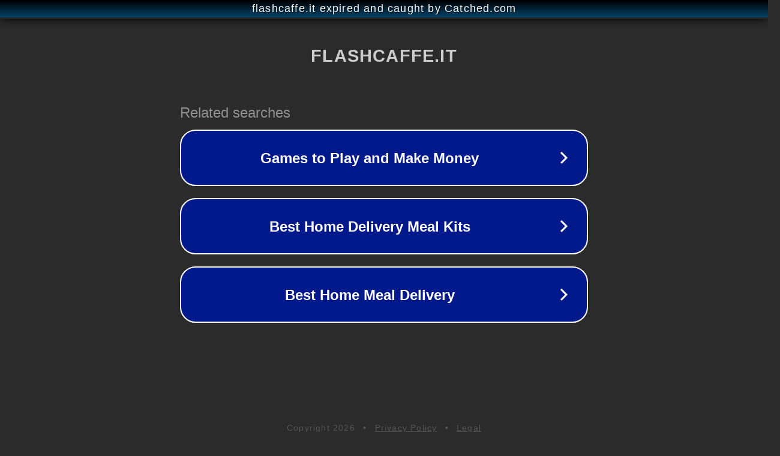

--- FILE ---
content_type: text/html; charset=utf-8
request_url: https://www.flashcaffe.it/nespresso/267-caffe-kimbo-espresso-intenso-capsule-compatibili-nespresso-.html
body_size: 1154
content:
<!doctype html>
<html data-adblockkey="MFwwDQYJKoZIhvcNAQEBBQADSwAwSAJBANDrp2lz7AOmADaN8tA50LsWcjLFyQFcb/P2Txc58oYOeILb3vBw7J6f4pamkAQVSQuqYsKx3YzdUHCvbVZvFUsCAwEAAQ==_CqBDxkvrQCZG8bkPgi9mapIW4DFE9dPdKv73hjvixxwxAqMWk045EZsBsWbjYH/ANsP3OkV8M2PcE06KZ95mnA==" lang="en" style="background: #2B2B2B;">
<head>
    <meta charset="utf-8">
    <meta name="viewport" content="width=device-width, initial-scale=1">
    <link rel="icon" href="[data-uri]">
    <link rel="preconnect" href="https://www.google.com" crossorigin>
</head>
<body>
<div id="target" style="opacity: 0"></div>
<script>window.park = "[base64]";</script>
<script src="/bBjdkcTdD.js"></script>
</body>
</html>
